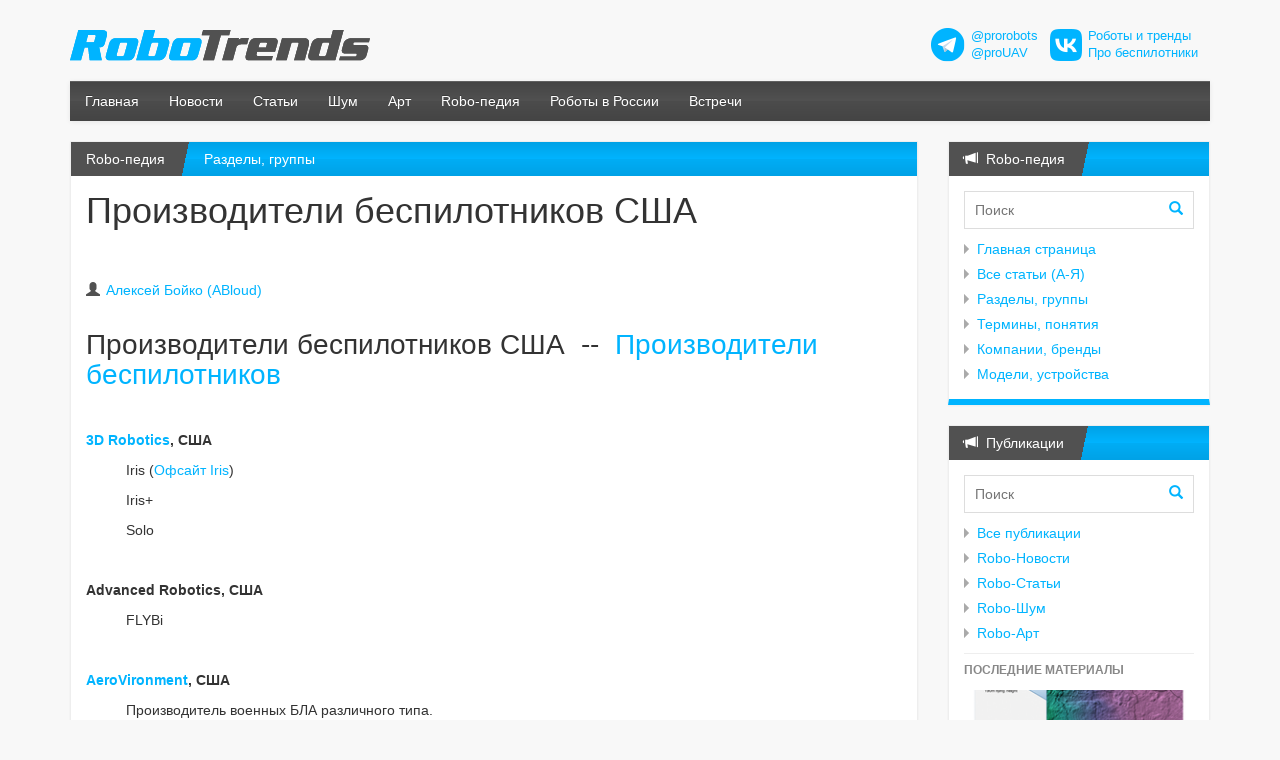

--- FILE ---
content_type: text/html;charset=utf-8
request_url: https://robotrends.ru/robopedia/proizvoditeli-bespilotnikov-ssha
body_size: 13579
content:
<!DOCTYPE html>
<html lang="ru-RU" prefix="og: http://ogp.me/ns#" >
<head>
  <meta charset="utf-8" />
  <meta name="viewport" content="width=device-width, initial-scale=1.0">
  <title>Производители беспилотников США</title>
  <link rel="stylesheet" href="/i/css/robotrends.css" />
  
    <meta property="og:title" content="Производители беспилотников США" />
    <meta property="og:locale" content="ru_ru" />
    <meta property="og:description" content="Производители беспилотников США" />
    
  

  
    <meta name="description" content="Производители беспилотников США" />
    <meta name="keywords" content="Производители беспилотников США" />
  
  
  
    <script>
      var NXDATA=NXDATA||{};
      NXDATA.pageId='576e923d53db66541ccd9363';
      NXDATA.commentsClosed=false;
      NXDATA.pagesCategory='';
    </script>
  
  <script>
    var NXDATA=NXDATA||{};
    NXDATA.lang='ru';
    NXDATA.ru=true;
    NXDATA.en=false;
  </script>
  <meta name="google-site-verification" content="sIZy97KcEfdFBo0pgSN2A01fy8y5FL_HI49DCvplKrA" />
  <meta name="yandex-verification" content="f600c5257a43925b" />

  <!--[if lt IE 9]>
  <script src="/i/compat/html5shiv.js"></script>
  <script src="/i/compat/respond.min.js"></script>
  <![endif]-->
</head>
<body>

  <!--LiveInternet counter--><script type="text/javascript"><!--
  new Image().src = "//counter.yadro.ru/hit?r"+
  escape(document.referrer)+((typeof(screen)=="undefined")?"":
  ";s"+screen.width+"*"+screen.height+"*"+(screen.colorDepth?
  screen.colorDepth:screen.pixelDepth))+";u"+escape(document.URL)+
  ";"+Math.random();//--></script><!--/LiveInternet-->






  
    <div class="important-message">
      <div class="container"></div>
    </div>

    <div class="container">
      <!--div class="lang-selector"><a href="/en" class="label label-info">English</a></div-->
      <div class="row page-body-header">
        <div class="col-sm-6 col-md-6"><a href="/" class="h-site-logo"><img src="/i/images/robotrends.svg" style="width:300px;" class="img-responsive"></a></div>
        <div class="col-sm-6 col-md-6">
          <div class="amb-header" style="display:flex;justify-content:flex-end;align-items:center;font-size:90%;text-align:left;">
            <div style="width:34px;"><img src="/i/images/tg_logo_34.png"/></div>
            <div style="padding:0 12px 0 6px;"><a href="https://t.me/prorobots" target="_blank">@prorobots</a><br>
              <a href="https://t.me/proUAV" target="_blank">@proUAV</a></div>
            <div style="width:32px;"><img src="/i/images/vk_logo_32.png"/></div>
            <div style="padding:0 12px 0 6px;"><a href="https://vk.com/widget_community.php?act=a_subscribe_box&oid=-94756874&state=1" target="_blank">Роботы и тренды</a><br>
              <a href="https://vk.com/widget_community.php?act=a_subscribe_box&oid=-135094497&state=1" target="_blank">Про беспилотники</a></div>
          </div>
        </div>
      </div>
    </div>

    
      <div class="container">
        <div class="navbar navbar-inverse navbar-default" role="navigation">
          <div class="navbar-header">
            <button type="button" class="navbar-toggle" data-toggle="collapse" data-target=".navbar-collapse">
              <span class="sr-only">Меню</span>
              <span class="icon-bar"></span>
              <span class="icon-bar"></span>
              <span class="icon-bar"></span>
            </button>
            <!--a class="navbar-brand" href="/">ТСЖ «Утес»</a-->
          </div>
          <div class="navbar-collapse collapse">
            <ul class="nav navbar-nav">
              <li><a href="/">Главная</a></li>
              <li><a href="/pubs/news/">Новости</a></li>
              <li><a href="/pubs/articles/">Статьи</a></li>
              <li><a href="/pubs/noise/">Шум</a></li>
              <li><a href="/pubs/art/">Арт</a></li>
              <li><a href="/robopedia/home">Robo-педия</a></li>
              <li><a href="/robopedia/roboty-v-rossii">Роботы в России</a></li>
              <li><a href="/robopedia/vstrechi-posvyashennye-robotam-i-robototehnike">Встречи</a></li>
            </ul>
            <!--ul class="nav navbar-nav navbar-right">
              <li class="dropdown" id="user-login-dropdown"></li>
            </ul-->
          </div><!--/.nav-collapse -->
        </div>
      </div>
    


  

  

    <div class="container">

    <div class="row main-row">

      <div class="col-sm-8 col-md-9 main-column">
        

          
          

          <div class="panel panel-utes">
            
  <div class="panel-heading"><span class="h"><a href="/robopedia-index/">Robo-педия</a></span> <a href="/robopedia-index/15_group/">Разделы, группы</a></div>

            <div class="panel-body" style="min-height:300px;padding-bottom:60px;">

              <div class="body-main-center">
                
  <article class="page-content blog-page-content">
    <h1 class="page-title">Производители беспилотников США</h1>
    <!--div class="page-vote" data-pid="576e923d53db66541ccd9363">
      <a href="#" class="vote-up"></a>
      <a href="#" class="vote-down"></a>
    </div>
     <span class="pub-date">25.06.2016</span>
    -->
    <div class="page-author"><noindex><a href="http://abloud.blogspot.ru/p/blog-page_31.html" target="_blank" rel="nofollow">Алексей Бойко (ABloud)</a></noindex></div>
    
    <div class="page-content-text">
      <div>
<h2>Производители беспилотников США  --  <a href="http://robotrends.ru/robopedia/proizvoditeli-bespilotnikov">Производители беспилотников</a> </h2>
<p> </p>
<p><strong><a href="http://robotrends.ru/robopedia/3d-robotics">3D Robotics</a>, США</strong></p>
<p style="padding-left: 40px;">Iris (<noindex><a href="https://store.3drobotics.com%20/" target="_blank" rel="nofollow">Офсайт Iris</a></noindex>) </p>
<p style="padding-left: 40px;">Iris+</p>
<p style="padding-left: 40px;">Solo </p>
<p> </p>
<p><strong>Advanced Robotics, США</strong></p>
<p style="padding-left: 40px;">FLYBi</p>
<p> </p>
<p><strong><a href="http://robotrends.ru/robopedia/aerovironment-inc.">AeroVironment</a>, США</strong></p>
<p style="padding-left: 40px;">Производитель военных БЛА различного типа. </p>
<p> </p>
<p><strong>Aerovel, США</strong></p>
<p> </p>
<p><strong>Airbus Defence and Space</strong></p>
<p style="padding-left: 40px;">Tanan</p>
<p style="padding-left: 40px;">Zephir</p>
<p> </p>
<p><strong>Аrea-I, США</strong></p>
<p style="padding-left: 40px;">ALTIUS-600</p>
<p style="padding-left: 40px;">2020.05.24 <a href="http://robotrends.ru/pub/2021/_chernyy-yastreb_-zapustil-razvedyvatelnyy-dron">"Черный ястреб" запустил разведывательный дрон</a>. </p>
<p> </p>
<p><strong>Aurora Flight Sciences, США</strong></p>
<p style="padding-left: 40px;">DARPA VTOL X-plane</p>
<p style="padding-left: 40px;">2016.04.22 <a href="http://robotrends.ru/pub/1616/prototip-drona-budushego-darpa-stanovitsya-na-krylo">Прототип дрона будущего Darpa становится на крыло</a>. Aurora Flight Sciences занимается разработкой БЛА вертикального взлета, получившего название LightningStrike, в рамках программы DARPA VTOL X-plane. На сегодняшний день готов прототип, масштаб которого - 1:5 относительно будущего аппарата. Выглядит новинка весьма необычно - это так называемый кэнард. </p>
<p> </p>
<p><strong>Axis, США</strong></p>
<p style="padding-left: 40px;">Vidius</p>
<p style="padding-left: 40px;">2016.02.23 <a href="http://robotrends.ru/pub/1608/dron-za-%2474-peredaet-potok-video">Дрон за $74 передает поток видео</a>. </p>
<p> </p>
<p><strong>Boeing Phantom Works, США</strong></p>
<p style="padding-left: 40px;">X-45</p>
<p style="padding-left: 40px;">XS-1</p>
<p> </p>
<p><strong>CyPhy Works, США </strong></p>
<p style="padding-left: 40px;"><a href="http://robotrends.ru/robopedia/vtol-i-parc">PARC VTOL</a></p>
<p style="padding-left: 40px;">Te Pocketfly</p>
<p style="padding-left: 40px;">LVL1</p>
<p> </p>
<p><strong><a href="http://robotrends.ru/robopedia/duke-robotics">Duke Robotics</a>, США</strong></p>
<p style="padding-left: 40px;">В 2017 году компания Duke Robotics, базирующаяся во Флориде, анонсировала октокоптерную платформу TIKAD, способную нести на борту пехотное стрелковое вооружение - пехотные снайперские винтовки, пулеметы и гранатометы. Частично удалось решить проблему отдачи. Остается недостаточным время в полете устройств. Основатели компании - бывшие сотрудники израильского спецназа. </p>
<p> </p>
<p><strong>Elroy Air, США</strong></p>
<p style="padding-left: 40px;">Chaparrel, Elroy Air, США</p>
<p style="padding-left: 40px;">2023.01.17 Портфель заказов грузовых БЛА <strong>Chaparral</strong> у американской <strong>Elroy Air</strong> превысил 900 единиц, а общая сумма заказов перевалила за $2 млрд — кроме того, компания готовит собственную флотилию БЛА, которая будет предоставляться клиентам в лизинг. / <a href="http://robotrends.ru/pub/2303/elroy-air-nabrali-zakazy-na-900-gruzovyh-dronov-chaparral-na-summu-poryadka-%242-mlrd">RoboTrends.ru</a> </p>
<p> </p>
<p><strong><a href="http://robotrends.ru/robopedia/flir">FLIR</a>, США</strong></p>
<p style="padding-left: 40px;">Американская компания, известная, прежде всего, своими тепловизорами для использования на беспилотниках. В 2016 году также приобрела компанию Prox Dynamics, производителя известного беспилотника Black Hornet. </p>
<p> </p>
<p><strong>General Atomics Aeronautical Systems Inc. </strong></p>
<p style="padding-left: 40px;">MQ-1B Predator</p>
<p style="padding-left: 40px;">MQ-1C Grey Eagle</p>
<p style="padding-left: 40px;"><a href="http://robotrends.ru/robopedia/mq-9-reaper">MQ-9 Reaper / Predator-B</a></p>
<p> </p>
<p><strong>Kaman Aircraft, США</strong></p>
<p style="padding-left: 40px;">K-MAX</p>
<p> </p>
<p><strong><a href="http://robotrends.ru/robopedia/lockheed-martin">Lockheed Martin</a>, США</strong></p>
<p style="padding-left: 40px;">Indago VTOL Quad Rotor </p>
<p style="padding-left: 40px;">RQ-170 Sentinel</p>
<p style="padding-left: 40px;">SR72 </p>
<p> </p>
<p><strong>Northrop Grumman, США</strong></p>
<p style="padding-left: 40px;">MQ-4C Triton </p>
<p style="padding-left: 40px;">RQ-4 Global Hawk </p>
<p style="padding-left: 40px;">X-47A Pegasus</p>
<p style="padding-left: 40px;">X-47B </p>
<p> </p>
<p><strong>Prox Dynamics, США</strong></p>
<p style="padding-left: 40px;">2015.09.24 <a href="http://robotrends.ru/pub/1539/norvezhskie-piko-bespilotniki-pd-100-black-hornet-prinyaty-na-vooruzhenie-morskoy-pehotoy-ssha">Норвежские пико-беспилотники PD-100 Black Hornet приняты на вооружение морской пехоты США</a>. </p>
<p> </p>
<p>Robota, США</p>
<p style="padding-left: 40px;">Eclipse</p>
<p style="padding-left: 40px;">2016.06.25 <span class="t"><a href="http://robotrends.ru/pub/1625/eclipse---polnostyu-avtnomnyy-bespilotnik---fiksirovannoe-krylo">Eclipse - полностью автономный беспилотник - фиксированное крыло</a> </span></p>
<p> </p>
<p><strong>Sierra Nevada Corporation (SNC), США </strong></p>
<p style="padding-left: 40px;"><a href="http://robotrends.ru/robopedia/dream-chaser">Dream Chaser</a> </p>
<p> </p>
<p><strong>Teal, США</strong> </p>
<p style="padding-left: 40px;">Golden Eagle, Teal, США</p>
<p style="padding-left: 40px;">2020.09 Аппарат начал производиться в 2020 году, он предназначается для ближнего наблюдения и разведки. У аппарата двойная камера FLIR Handron на двухосном стабилизаторе. Это тепловизор и камера с 1/2.3" 4K @60p. Время полета - до 50 минут, скорость - 80 км/ч. Беспилотник может работать при скорости ветра до 48 км/ч и температурах от -35 до 43 градуса Цельсия. Дрон построен на чипе Snapdragon 845. Канал связи зашифрован по AES256. ВИДЕО: <noindex><a class="ytp-share-panel-link ytp-no-contextmenu" href="https://youtu.be/Mk1vk9Qz-zg" target="_blank" rel="nofollow">youtu.be</a></noindex>  </p>
</div>
    </div>
    <div class="robopedia-linked-pages"><h4>Смотрите связанные статьи Robo-педии:</h4><ul><li class="cat-15_group"><a href="/robopedia/proizvoditeli-bespilotnikov">Производители беспилотников</a></li></ul></div>
    <div class="robopedia-linked-backlinks"><h4>Смотрите связанные статьи Robo-педии:</h4><ul><li class="cat-55_company"><a href="/robopedia/aerovironment-inc.">AeroVironment, Inc.</a></li><li class="cat-55_company"><a href="/robopedia/duke-robotics">Duke Robotics</a></li><li class="cat-55_company"><a href="/robopedia/walkera">Walkera</a></li></ul></div>
    <div class="robopedia-linked-pubs"><h4>Публикации по теме:</h4><ul><li class="with-pic"><a href="/pub/2303/elroy-air-nabrali-zakazy-na-900-gruzovyh-dronov-chaparral-na-summu-poryadka-$2-mlrd"><img src="/images/2303/734286/20230117_chaparral_bristow.c50x50.jpg"><span class="d">17.01.2023</span> <span class="t">Elroy Air набрали заказы на 900 грузовых дронов Chaparral на сумму порядка $2 млрд</span></a></li><li class="with-pic"><a href="/pub/1741/boeing-priobretet-aurora-flight-systems"><img src="/images/1741/710559/20171012_landscape-1507214582-aurora.c50x50.jpg"><span class="d">12.10.2017</span> <span class="t">Boeing приобретет Aurora Flight Systems</span></a></li><li class="with-pic"><a href="/pub/1647/aerovironment-vyhodit-na-rynok-kommercheskih-bespilotnikov"><img src="/images/1647/178237/2016-11-25-1.c50x50.jpg"><span class="d">25.11.2016</span> <span class="t">AeroVironment выходит на рынок коммерческих беспилотников!</span></a></li></ul></div>
    <div class="amb-bottom">
    </div>
    <section id="comments" class="comments-section"><h1></h1>
</section>
  </article>

              </div>

            </div>
          </div>
          
          <div class="amb-bottom">
            
            
          </div>
          
          <div id="page-stats"></div>
        
      </div>

      <div class="col-sm-4 col-md-3 side-column">
        
  <div class="blog-posts-box">
    <div class="panel panel-utes">
      <div class="panel-heading"><span class="h"><i class="glyphicon glyphicon-bullhorn"></i>&nbsp; Robo-педия</span></div>
      <div class="panel-body">
        <form class="blog-search-box" action="/robopedia-index/" method="get">
          <input type="text" name="search" placeholder="Поиск">
          <button type="submit"><i class="glyphicon glyphicon-search"></i></button>
        </form>
        <ul class="categories">
          <li><a href="/robopedia/home">Главная страница</a></li>
          <li><a href="/robopedia-index/">Все статьи (А-Я)</a></li>
          <li><a href="/robopedia-index/15_group/">Разделы, группы</a></li>
          <li><a href="/robopedia-index/35_term/">Термины, понятия</a></li>
          <li><a href="/robopedia-index/55_company/">Компании, бренды</a></li>
          <li><a href="/robopedia-index/75_device/">Модели, устройства</a></li>
        </ul>
      </div>
    </div>
  </div>
  
          <div class="blog-posts-box">
            <div class="panel panel-utes">
              <div class="panel-heading"><span class="h"><i class="glyphicon glyphicon-bullhorn"></i>&nbsp; Публикации</span></div>
              <div class="panel-body">
                <form class="blog-search-box" action="/pubs/" method="get">
                  <input type="text" name="search" placeholder="Поиск">
                  <button type="submit"><i class="glyphicon glyphicon-search"></i></button>
                </form>
                <ul class="categories">
                  <li><a href="/pubs/">Все публикации</a></li>
                  <li><a href="/pubs/news/">Robo-Новости</a></li>
                  <li><a href="/pubs/articles/">Robo-Статьи</a></li>
                  <li><a href="/pubs/noise/">Robo-Шум</a></li>
                  <li><a href="/pubs/art/">Robo-Арт</a></li>
                </ul>
                <hr class="narrow">
                <h5>Последние материалы</h5>
                <ul class="blog-popular-posts"><li class="with-pic"><a href="/pub/2603/kak-vybor-platformy-dlya-razmesheniya-mnogoluchevogo-eholota-vliyaet-na-razreshenie-pri-kartografirovanii"><img src="/images/2602/438585/20260117_pic3.c240x100.png"><span class="t">Как выбор платформы для размещения многолучевого эхолота влияет на разрешение при картографировании</span></a></li><li class="with-pic"><a href="/pub/2603/kanadskiy-volatus-aerospace-povysit-tochnost-raboty-kurerskih-dronov-do-santimetrov"><img src="/images/2602/593833/photo_2026-01-16_13-28-36.c240x100.jpg"><span class="t">Канадский Volatus Aerospace повысит точность работы курьерских дронов до сантиметров</span></a></li><li class="with-pic"><a href="/pub/2603/kodiak-ai-i-bosch-gotovyat-massovoe-razvertyvanie-bespilotnyh-gruzovikov"><img src="/images/2602/288107/photo_2026-01-16_13-08-48.c240x100.jpg"><span class="t">Kodiak AI и Bosch готовят массовое развертывание беспилотных грузовиков</span></a></li><li class="with-pic"><a href="/pub/2603/mipromtorg-poruchaet-goskorporaciyam-sozdanie-_temnyh-cehov_"><img src="/images/2602/392076/RobotsCobots.c240x100.png"><span class="t">Мипромторг поручает госкорпорациям создание «темных цехов»</span></a></li><li class="with-pic"><a href="/pub/2603/servis-wing-po-dostavke-produktov-i-lekarstv-dronami-ohvatit-do-10-naseleniya-ssha"><img src="/images/2602/605009/photo_2026-01-15_18-47-07.c240x100.jpg"><span class="t">Сервис Wing по доставке продуктов и лекарств дронами охватит до 10% населения США</span></a></li><li class="with-pic"><a href="/pub/2603/v-blagoveshenske-vpervye-prohodit-chempionat-po-podvodno_-issledovatelskomu-sportu-ifurs"><img src="/images/2602/543277/SeaRobotics_2.c240x100.png"><span class="t">В Благовещенске впервые проходит чемпионат по подводно‑ исследовательскому спорту IFURS</span></a></li><li class="with-pic"><a href="/pub/2603/poka-v-ssha-zanyaty-vysokotehnologichnymi-razrabotkami-gumanodnyh-robotov-za-rynok-byudzhetnyh-gumov-konkuriruyut-kitayskie-agibot-i-unitree"><img src="/images/2602/532872/photo_2026-01-14_12-42-12.c240x100.jpg"><span class="t">Пока в США заняты высокотехнологичными разработками гуманодных роботов за рынок &quot;бюджетных&quot; гумов конкурируют китайские Agibot и Unitree</span></a></li><li class="with-pic"><a href="/pub/2603/ocean-infinity-prodolzhaet-rasshiryat-svoy-flot-robotizirovannyh-mpv-sudov-_-podpisan-kontrakt-na-200-mln-evro"><img src="/images/2602/227089/photo_2026-01-13_23-54-35.c240x100.jpg"><span class="t">Ocean Infinity продолжает расширять свой флот роботизированных MPV-судов – подписан контракт на 200 млн евро</span></a></li><li class="with-pic"><a href="/pub/2603/transheekopatel-i-rov-kompanii-smd-zakupili-zakazchiki-iz-azii"><img src="/images/2602/221957/photo_2026-01-09_23-18-08.c240x100.jpg"><span class="t">Траншеекопатель и ROV компании SMD закупили заказчики из Азии</span></a></li><li class="with-pic"><a href="/pub/2603/razrabotan-desantiruemyy-anpa-dlya-spaseniya-ekipazha-iz-avariynoy-podlodki"><img src="/images/2602/486259/SeaRobotics_2.c240x100.png"><span class="t">Разработан десантируемый АНПА для спасения экипажа из аварийной подлодки</span></a></li></ul>
                <!--hr class="narrow"-->
                <!--div class="amb amb-img" data-img="/i/images/b/mivar_180x50.png" data-href="http://www.mivar.ru/"></div-->
                <!--div class="amb amb-img amb-shuffle" data-img="/i/images/b/skolkovo_180x50.gif" data-href="http://sk.ru/foundation/events/april2017/robotics/p/program.aspx"></div-->
                <hr class="narrow">
                <h5>Метки</h5>
                <div class="tags">
                  <a href="/pubs/?tags=AGV" class="tw-3">AGV</a> <a href="/pubs/?tags=ai" class="tw-9">ai</a> <a href="/pubs/?tags=AMR" class="tw-4">AMR</a> <a href="/pubs/?tags=ARM" class="tw-1">ARM</a> <a href="/pubs/?tags=AUV" class="tw-3">AUV</a> <a href="/pubs/?tags=BVLOS" class="tw-2">BVLOS</a> <a href="/pubs/?tags=DARPA" class="tw-9">DARPA</a> <a href="/pubs/?tags=DIY" class="tw-9">DIY</a> <a href="/pubs/?tags=DIY (своими руками)" class="tw-9">DIY (своими руками)</a> <a href="/pubs/?tags=DJI" class="tw-1.0">DJI</a> <a href="/pubs/?tags=eVTOL" class="tw-1">eVTOL</a> <a href="/pubs/?tags=Lely" class="tw-1">Lely</a> <a href="/pubs/?tags=pick-and-place" class="tw-1">pick-and-place</a> <a href="/pubs/?tags=ROV" class="tw-2">ROV</a> <a href="/pubs/?tags=RPA" class="tw-9">RPA</a> <a href="/pubs/?tags=USV" class="tw-9">USV</a> <a href="/pubs/?tags=VSLAM" class="tw-1">VSLAM</a> <a href="/pubs/?tags=VTOL" class="tw-4">VTOL</a> <a href="/pubs/?tags=аватары" class="tw-1">аватары</a> <a href="/pubs/?tags=авиация" class="tw-1">авиация</a> <a href="/pubs/?tags=автоматизация" class="tw-9">автоматизация</a> <a href="/pubs/?tags=автомобили" class="tw-6">автомобили</a> <a href="/pubs/?tags=автомобили и роботы" class="tw-9">автомобили и роботы</a> <a href="/pubs/?tags=автономные" class="tw-9">автономные</a> <a href="/pubs/?tags=автопром" class="tw-1">автопром</a> <a href="/pubs/?tags=агроботы" class="tw-3">агроботы</a> <a href="/pubs/?tags=агродроны" class="tw-2">агродроны</a> <a href="/pubs/?tags=аддитивные технологии" class="tw-6">аддитивные технологии</a> <a href="/pubs/?tags=андроиды" class="tw-8.0">андроиды</a> <a href="/pubs/?tags=анималистичные" class="tw-8.0">анималистичные</a> <a href="/pubs/?tags=АНПА" class="tw-8">АНПА</a> <a href="/pubs/?tags=антропоморфные" class="tw-9">антропоморфные</a> <a href="/pubs/?tags=Арт" class="tw-9">Арт</a> <a href="/pubs/?tags=археология" class="tw-1">археология</a> <a href="/pubs/?tags=архитектура" class="tw-1">архитектура</a> <a href="/pubs/?tags=аэромобили" class="tw-6">аэромобили</a> <a href="/pubs/?tags=аэропорты" class="tw-1">аэропорты</a> <a href="/pubs/?tags=аэротакси" class="tw-9">аэротакси</a> <a href="/pubs/?tags=аэрофотосъемка" class="tw-2">аэрофотосъемка</a> <a href="/pubs/?tags=безопасность" class="tw-4">безопасность</a> <a href="/pubs/?tags=безработица и роботы" class="tw-3">безработица и роботы</a> <a href="/pubs/?tags=беспилотники" class="tw-9">беспилотники</a> <a href="/pubs/?tags=бионика" class="tw-9">бионика</a> <a href="/pubs/?tags=бионические" class="tw-1">бионические</a> <a href="/pubs/?tags=больницы" class="tw-1">больницы</a> <a href="/pubs/?tags=будущее" class="tw-9">будущее</a> <a href="/pubs/?tags=бытовые роботы" class="tw-9">бытовые роботы</a> <a href="/pubs/?tags=БЭК" class="tw-3">БЭК</a> <a href="/pubs/?tags=вакансии" class="tw-1">вакансии</a> <a href="/pubs/?tags=вектор" class="tw-9">вектор</a> <a href="/pubs/?tags=вертолеты" class="tw-4">вертолеты</a> <a href="/pubs/?tags=видео" class="tw-4.0">видео</a> <a href="/pubs/?tags=внедрения роботов" class="tw-9">внедрения роботов</a> <a href="/pubs/?tags=внутритрубная диагностика" class="tw-3">внутритрубная диагностика</a> <a href="/pubs/?tags=водородные" class="tw-4">водородные</a> <a href="/pubs/?tags=военные" class="tw-9">военные</a> <a href="/pubs/?tags=военные дроны" class="tw-9">военные дроны</a> <a href="/pubs/?tags=военные роботы" class="tw-9">военные роботы</a> <a href="/pubs/?tags=встречи" class="tw-9">встречи</a> <a href="/pubs/?tags=высотные" class="tw-3">высотные</a> <a href="/pubs/?tags=выставки" class="tw-9">выставки</a> <a href="/pubs/?tags=газ" class="tw-2">газ</a> <a href="/pubs/?tags=Германия" class="tw-4">Германия</a> <a href="/pubs/?tags=гигантские" class="tw-1">гигантские</a> <a href="/pubs/?tags=гидроакустика" class="tw-5">гидроакустика</a> <a href="/pubs/?tags=глайдеры" class="tw-1">глайдеры</a> <a href="/pubs/?tags=горнодобыча" class="tw-8">горнодобыча</a> <a href="/pubs/?tags=городское хозяйство" class="tw-2">городское хозяйство</a> <a href="/pubs/?tags=господдержка" class="tw-3">господдержка</a> <a href="/pubs/?tags=гостиницы" class="tw-2">гостиницы</a> <a href="/pubs/?tags=готовка еды" class="tw-7">готовка еды</a> <a href="/pubs/?tags=Греция" class="tw-2.0">Греция</a> <a href="/pubs/?tags=грузоперевозки" class="tw-9">грузоперевозки</a> <a href="/pubs/?tags=группы дронов" class="tw-5.0">группы дронов</a> <a href="/pubs/?tags=гуманоидные" class="tw-9">гуманоидные</a> <a href="/pubs/?tags=дайджест" class="tw-5">дайджест</a> <a href="/pubs/?tags=Дания" class="tw-2.0">Дания</a> <a href="/pubs/?tags=доение роботизированное" class="tw-9">доение роботизированное</a> <a href="/pubs/?tags=доильные роботы" class="tw-9">доильные роботы</a> <a href="/pubs/?tags=дом" class="tw-1">дом</a> <a href="/pubs/?tags=домашние роботы" class="tw-9">домашние роботы</a> <a href="/pubs/?tags=доставка" class="tw-9">доставка</a> <a href="/pubs/?tags=доставка беспилотниками" class="tw-9">доставка беспилотниками</a> <a href="/pubs/?tags=доставка и роботы" class="tw-9">доставка и роботы</a> <a href="/pubs/?tags=дронизация" class="tw-6">дронизация</a> <a href="/pubs/?tags=дронопорты" class="tw-9">дронопорты</a> <a href="/pubs/?tags=дроны" class="tw-9">дроны</a> <a href="/pubs/?tags=Европа" class="tw-5.0">Европа</a> <a href="/pubs/?tags=еда" class="tw-7">еда</a> <a href="/pubs/?tags=железные дороги" class="tw-3.0">железные дороги</a> <a href="/pubs/?tags=животноводство" class="tw-3">животноводство</a> <a href="/pubs/?tags=жилище" class="tw-1">жилище</a> <a href="/pubs/?tags=ЖКХ" class="tw-1">ЖКХ</a> <a href="/pubs/?tags=захваты" class="tw-9">захваты</a> <a href="/pubs/?tags=земледелие" class="tw-9">земледелие</a> <a href="/pubs/?tags=игрушки" class="tw-3.0">игрушки</a> <a href="/pubs/?tags=идеи" class="tw-1">идеи</a> <a href="/pubs/?tags=измерения" class="tw-2">измерения</a> <a href="/pubs/?tags=Израиль" class="tw-7.0">Израиль</a> <a href="/pubs/?tags=ИИ" class="tw-9">ИИ</a> <a href="/pubs/?tags=ИИ - вкратце" class="tw-1">ИИ - вкратце</a> <a href="/pubs/?tags=инвентаризация" class="tw-4">инвентаризация</a> <a href="/pubs/?tags=Индия" class="tw-3.0">Индия</a> <a href="/pubs/?tags=Иннополис" class="tw-1">Иннополис</a> <a href="/pubs/?tags=инспекция" class="tw-9">инспекция</a> <a href="/pubs/?tags=интервью" class="tw-9">интервью</a> <a href="/pubs/?tags=интерфейсы" class="tw-2">интерфейсы</a> <a href="/pubs/?tags=инфоботы" class="tw-9">инфоботы</a> <a href="/pubs/?tags=Ирак" class="tw-1.0">Ирак</a> <a href="/pubs/?tags=Иран" class="tw-1.0">Иран</a> <a href="/pubs/?tags=искусственный интеллект" class="tw-9">искусственный интеллект</a> <a href="/pubs/?tags=испытания" class="tw-1">испытания</a> <a href="/pubs/?tags=исследования" class="tw-2">исследования</a> <a href="/pubs/?tags=история" class="tw-7.0">история</a> <a href="/pubs/?tags=Италия" class="tw-3.0">Италия</a> <a href="/pubs/?tags=Казахстан" class="tw-4.0">Казахстан</a> <a href="/pubs/?tags=как заработать" class="tw-1.0">как заработать</a> <a href="/pubs/?tags=Канада" class="tw-9">Канада</a> <a href="/pubs/?tags=катера" class="tw-2">катера</a> <a href="/pubs/?tags=квадрупеды" class="tw-9">квадрупеды</a> <a href="/pubs/?tags=кейсы" class="tw-2">кейсы</a> <a href="/pubs/?tags=киборгизация" class="tw-6">киборгизация</a> <a href="/pubs/?tags=кино" class="tw-9">кино</a> <a href="/pubs/?tags=Китай" class="tw-9">Китай</a> <a href="/pubs/?tags=коботы" class="tw-9">коботы</a> <a href="/pubs/?tags=коллаборативные роботы" class="tw-9">коллаборативные роботы</a> <a href="/pubs/?tags=колонки" class="tw-1.0">колонки</a> <a href="/pubs/?tags=коммунальное хозяйство" class="tw-2.0">коммунальное хозяйство</a> <a href="/pubs/?tags=компании" class="tw-1">компании</a> <a href="/pubs/?tags=компоненты" class="tw-9">компоненты</a> <a href="/pubs/?tags=конвертопланы" class="tw-1">конвертопланы</a> <a href="/pubs/?tags=конкурсы" class="tw-5">конкурсы</a> <a href="/pubs/?tags=конспекты" class="tw-4.0">конспекты</a> <a href="/pubs/?tags=конструкторы" class="tw-9">конструкторы</a> <a href="/pubs/?tags=концепты" class="tw-6.0">концепты</a> <a href="/pubs/?tags=кооперативные роботы" class="tw-2.0">кооперативные роботы</a> <a href="/pubs/?tags=космос" class="tw-9">космос</a> <a href="/pubs/?tags=культура" class="tw-1">культура</a> <a href="/pubs/?tags=курьезы" class="tw-2.0">курьезы</a> <a href="/pubs/?tags=курьеры" class="tw-9">курьеры</a> <a href="/pubs/?tags=лабораторные роботы" class="tw-1">лабораторные роботы</a> <a href="/pubs/?tags=Латвия" class="tw-3.0">Латвия</a> <a href="/pubs/?tags=лесоустройство" class="tw-6">лесоустройство</a> <a href="/pubs/?tags=лизинг" class="tw-1">лизинг</a> <a href="/pubs/?tags=линки" class="tw-1.0">линки</a> <a href="/pubs/?tags=логистика" class="tw-9">логистика</a> <a href="/pubs/?tags=люди и роботы" class="tw-1">люди и роботы</a> <a href="/pubs/?tags=магазины" class="tw-1">магазины</a> <a href="/pubs/?tags=машинное обучение" class="tw-9">машинное обучение</a> <a href="/pubs/?tags=медицина" class="tw-9">медицина</a> <a href="/pubs/?tags=медицина и роботы" class="tw-9">медицина и роботы</a> <a href="/pubs/?tags=металлургия" class="tw-4">металлургия</a> <a href="/pubs/?tags=мнения" class="tw-1">мнения</a> <a href="/pubs/?tags=мобильные роботы" class="tw-9">мобильные роботы</a> <a href="/pubs/?tags=модульные" class="tw-1">модульные</a> <a href="/pubs/?tags=мойка" class="tw-2">мойка</a> <a href="/pubs/?tags=море" class="tw-9">море</a> <a href="/pubs/?tags=морские" class="tw-9">морские</a> <a href="/pubs/?tags=мусор" class="tw-9">мусор</a> <a href="/pubs/?tags=мусор и роботы" class="tw-7.0">мусор и роботы</a> <a href="/pubs/?tags=навигация" class="tw-4">навигация</a> <a href="/pubs/?tags=надводные" class="tw-9">надводные</a> <a href="/pubs/?tags=наземные военные роботы" class="tw-9">наземные военные роботы</a> <a href="/pubs/?tags=налоги" class="tw-1">налоги</a> <a href="/pubs/?tags=наука" class="tw-1">наука</a> <a href="/pubs/?tags=научные" class="tw-1">научные</a> <a href="/pubs/?tags=научные роботы" class="tw-9">научные роботы</a> <a href="/pubs/?tags=необычные" class="tw-9">необычные</a> <a href="/pubs/?tags=нефтегаз" class="tw-8">нефтегаз</a> <a href="/pubs/?tags=нефть" class="tw-2">нефть</a> <a href="/pubs/?tags=Нидерланды" class="tw-3.0">Нидерланды</a> <a href="/pubs/?tags=Новая Зеландия" class="tw-1.0">Новая Зеландия</a> <a href="/pubs/?tags=Норвегия" class="tw-1.0">Норвегия</a> <a href="/pubs/?tags=носимые роботы" class="tw-2.0">носимые роботы</a> <a href="/pubs/?tags=ОАЭ" class="tw-1.0">ОАЭ</a> <a href="/pubs/?tags=образование" class="tw-9">образование</a> <a href="/pubs/?tags=образовательная робототехника" class="tw-9">образовательная робототехника</a> <a href="/pubs/?tags=обучающие роботы" class="tw-2.0">обучающие роботы</a> <a href="/pubs/?tags=общепит" class="tw-9">общепит</a> <a href="/pubs/?tags=общепит и роботы" class="tw-9">общепит и роботы</a> <a href="/pubs/?tags=общество" class="tw-1">общество</a> <a href="/pubs/?tags=Объединенное Королевство" class="tw-9">Объединенное Королевство</a> <a href="/pubs/?tags=октокоптеры" class="tw-1">октокоптеры</a> <a href="/pubs/?tags=онлайн-курсы робототехники" class="tw-1.0">онлайн-курсы робототехники</a> <a href="/pubs/?tags=опрыскивание" class="tw-4">опрыскивание</a> <a href="/pubs/?tags=офисные" class="tw-1">офисные</a> <a href="/pubs/?tags=охрана и беспилотники" class="tw-3.0">охрана и беспилотники</a> <a href="/pubs/?tags=охрана и роботы" class="tw-9">охрана и роботы</a> <a href="/pubs/?tags=парники" class="tw-1">парники</a> <a href="/pubs/?tags=партнерства" class="tw-2">партнерства</a> <a href="/pubs/?tags=патенты" class="tw-4.0">патенты</a> <a href="/pubs/?tags=персональные роботы" class="tw-9">персональные роботы</a> <a href="/pubs/?tags=пищепром" class="tw-9">пищепром</a> <a href="/pubs/?tags=пляжи" class="tw-1">пляжи</a> <a href="/pubs/?tags=ПО" class="tw-8.0">ПО</a> <a href="/pubs/?tags=подводные" class="tw-9">подводные</a> <a href="/pubs/?tags=подводные роботы" class="tw-9">подводные роботы</a> <a href="/pubs/?tags=подземные" class="tw-3.0">подземные</a> <a href="/pubs/?tags=пожарные" class="tw-9">пожарные</a> <a href="/pubs/?tags=пожарные роботы" class="tw-9">пожарные роботы</a> <a href="/pubs/?tags=поиск" class="tw-1">поиск</a> <a href="/pubs/?tags=полевые роботы" class="tw-4.0">полевые роботы</a> <a href="/pubs/?tags=полезные роботы" class="tw-5">полезные роботы</a> <a href="/pubs/?tags=полиция" class="tw-1">полиция</a> <a href="/pubs/?tags=помощники" class="tw-1">помощники</a> <a href="/pubs/?tags=Португалия" class="tw-2.0">Португалия</a> <a href="/pubs/?tags=порты" class="tw-1">порты</a> <a href="/pubs/?tags=последняя миля" class="tw-1">последняя миля</a> <a href="/pubs/?tags=потребительские роботы" class="tw-1">потребительские роботы</a> <a href="/pubs/?tags=почта" class="tw-3">почта</a> <a href="/pubs/?tags=право" class="tw-6.0">право</a> <a href="/pubs/?tags=презентации" class="tw-8.0">презентации</a> <a href="/pubs/?tags=пресс-релизы" class="tw-3.0">пресс-релизы</a> <a href="/pubs/?tags=применение беспилотников" class="tw-9">применение беспилотников</a> <a href="/pubs/?tags=применение дронов" class="tw-9">применение дронов</a> <a href="/pubs/?tags=применение роботов" class="tw-9">применение роботов</a> <a href="/pubs/?tags=прогнозы" class="tw-9">прогнозы</a> <a href="/pubs/?tags=проекты" class="tw-1.0">проекты</a> <a href="/pubs/?tags=производство" class="tw-8">производство</a> <a href="/pubs/?tags=производство дронов" class="tw-4.0">производство дронов</a> <a href="/pubs/?tags=происшествия" class="tw-2.0">происшествия</a> <a href="/pubs/?tags=промышленность" class="tw-9">промышленность</a> <a href="/pubs/?tags=промышленные роботы" class="tw-9">промышленные роботы</a> <a href="/pubs/?tags=противодействие беспилотникам" class="tw-9">противодействие беспилотникам</a> <a href="/pubs/?tags=псевдоспутники" class="tw-4">псевдоспутники</a> <a href="/pubs/?tags=работа" class="tw-1">работа</a> <a href="/pubs/?tags=развлечения и беспилотники" class="tw-9">развлечения и беспилотники</a> <a href="/pubs/?tags=развлечения и роботы" class="tw-7.0">развлечения и роботы</a> <a href="/pubs/?tags=разгрузка" class="tw-2">разгрузка</a> <a href="/pubs/?tags=разработка" class="tw-6">разработка</a> <a href="/pubs/?tags=распознавание речи" class="tw-3.0">распознавание речи</a> <a href="/pubs/?tags=растениеводство" class="tw-3.0">растениеводство</a> <a href="/pubs/?tags=регулирование" class="tw-9">регулирование</a> <a href="/pubs/?tags=регулирование дронов" class="tw-9">регулирование дронов</a> <a href="/pubs/?tags=регулирование робототехники" class="tw-9">регулирование робототехники</a> <a href="/pubs/?tags=рекорды" class="tw-5.0">рекорды</a> <a href="/pubs/?tags=рисунки" class="tw-1.0">рисунки</a> <a href="/pubs/?tags=робомех" class="tw-2.0">робомех</a> <a href="/pubs/?tags=робомобили" class="tw-9">робомобили</a> <a href="/pubs/?tags=роботакси" class="tw-9">роботакси</a> <a href="/pubs/?tags=роботизация" class="tw-9">роботизация</a> <a href="/pubs/?tags=робототехника" class="tw-9">робототехника</a> <a href="/pubs/?tags=роботрендз" class="tw-7.0">роботрендз</a> <a href="/pubs/?tags=роботренды" class="tw-9">роботренды</a> <a href="/pubs/?tags=роботы" class="tw-9">роботы</a> <a href="/pubs/?tags=роботы и автомобили" class="tw-9">роботы и автомобили</a> <a href="/pubs/?tags=роботы и мусор" class="tw-2.0">роботы и мусор</a> <a href="/pubs/?tags=роботы и обучение" class="tw-6.0">роботы и обучение</a> <a href="/pubs/?tags=роботы и развлечения" class="tw-9">роботы и развлечения</a> <a href="/pubs/?tags=роботы и строительство" class="tw-8.0">роботы и строительство</a> <a href="/pubs/?tags=роботы телеприсутствия" class="tw-6.0">роботы телеприсутствия</a> <a href="/pubs/?tags=роботы-транспортеры" class="tw-2.0">роботы-транспортеры</a> <a href="/pubs/?tags=робошум" class="tw-1.0">робошум</a> <a href="/pubs/?tags=рои" class="tw-9">рои</a> <a href="/pubs/?tags=рой" class="tw-9">рой</a> <a href="/pubs/?tags=Россия" class="tw-9">Россия</a> <a href="/pubs/?tags=Руанда" class="tw-1.0">Руанда</a> <a href="/pubs/?tags=сад" class="tw-3">сад</a> <a href="/pubs/?tags=садоводство" class="tw-4">садоводство</a> <a href="/pubs/?tags=сайт RoboTrends.ru" class="tw-1.0">сайт RoboTrends.ru</a> <a href="/pubs/?tags=сбор урожая" class="tw-5">сбор урожая</a> <a href="/pubs/?tags=сборка заказов" class="tw-1">сборка заказов</a> <a href="/pubs/?tags=сварка" class="tw-5">сварка</a> <a href="/pubs/?tags=связь" class="tw-2">связь</a> <a href="/pubs/?tags=сделки" class="tw-1.0">сделки</a> <a href="/pubs/?tags=сельское хозяйство" class="tw-9">сельское хозяйство</a> <a href="/pubs/?tags=сенсоры" class="tw-1.0">сенсоры</a> <a href="/pubs/?tags=сервисные роботы" class="tw-9">сервисные роботы</a> <a href="/pubs/?tags=синтез речи" class="tw-1.0">синтез речи</a> <a href="/pubs/?tags=складская" class="tw-4">складская</a> <a href="/pubs/?tags=склады" class="tw-9">склады</a> <a href="/pubs/?tags=склады и роботизация" class="tw-9">склады и роботизация</a> <a href="/pubs/?tags=смартроботы" class="tw-1">смартроботы</a> <a href="/pubs/?tags=соревнования" class="tw-7.0">соревнования</a> <a href="/pubs/?tags=сортировка" class="tw-2">сортировка</a> <a href="/pubs/?tags=сотрудничество" class="tw-1">сотрудничество</a> <a href="/pubs/?tags=софт-роботика" class="tw-9">софт-роботика</a> <a href="/pubs/?tags=социальная робототехника" class="tw-3.0">социальная робототехника</a> <a href="/pubs/?tags=социальные" class="tw-1">социальные</a> <a href="/pubs/?tags=социальные роботы" class="tw-9">социальные роботы</a> <a href="/pubs/?tags=спорт" class="tw-2">спорт</a> <a href="/pubs/?tags=спорт и дроны" class="tw-5.0">спорт и дроны</a> <a href="/pubs/?tags=спорт и роботы" class="tw-5.0">спорт и роботы</a> <a href="/pubs/?tags=спутниковая" class="tw-1">спутниковая</a> <a href="/pubs/?tags=статистика" class="tw-9">статистика</a> <a href="/pubs/?tags=строительство" class="tw-9">строительство</a> <a href="/pubs/?tags=судовождение" class="tw-4">судовождение</a> <a href="/pubs/?tags=США" class="tw-9">США</a> <a href="/pubs/?tags=такси" class="tw-9">такси</a> <a href="/pubs/?tags=телеком" class="tw-3">телеком</a> <a href="/pubs/?tags=телеприсутствие" class="tw-6.0">телеприсутствие</a> <a href="/pubs/?tags=теплицы" class="tw-8">теплицы</a> <a href="/pubs/?tags=теплосети" class="tw-1">теплосети</a> <a href="/pubs/?tags=термины" class="tw-3.0">термины</a> <a href="/pubs/?tags=терроризм" class="tw-2.0">терроризм</a> <a href="/pubs/?tags=тесты" class="tw-1">тесты</a> <a href="/pubs/?tags=технологии" class="tw-5">технологии</a> <a href="/pubs/?tags=техносказки" class="tw-2">техносказки</a> <a href="/pubs/?tags=тилтроторы" class="tw-1">тилтроторы</a> <a href="/pubs/?tags=ТНПА" class="tw-4">ТНПА</a> <a href="/pubs/?tags=торговля" class="tw-9">торговля</a> <a href="/pubs/?tags=транспорт" class="tw-9">транспорт</a> <a href="/pubs/?tags=транспортные роботы" class="tw-8.0">транспортные роботы</a> <a href="/pubs/?tags=тренды" class="tw-9">тренды</a> <a href="/pubs/?tags=трубопроводы" class="tw-2">трубопроводы</a> <a href="/pubs/?tags=трубопроводы и роботизация" class="tw-4.0">трубопроводы и роботизация</a> <a href="/pubs/?tags=уборка" class="tw-9">уборка</a> <a href="/pubs/?tags=Украина" class="tw-9">Украина</a> <a href="/pubs/?tags=уличные роботы" class="tw-9">уличные роботы</a> <a href="/pubs/?tags=участники рынка" class="tw-1">участники рынка</a> <a href="/pubs/?tags=финансирование" class="tw-1">финансирование</a> <a href="/pubs/?tags=фотограмметрия" class="tw-1">фотограмметрия</a> <a href="/pubs/?tags=Франция" class="tw-6.0">Франция</a> <a href="/pubs/?tags=химия" class="tw-2">химия</a> <a href="/pubs/?tags=хобби-беспилотники" class="tw-9">хобби-беспилотники</a> <a href="/pubs/?tags=ховербайки" class="tw-1">ховербайки</a> <a href="/pubs/?tags=Хождение" class="tw-9">Хождение</a> <a href="/pubs/?tags=цифры" class="tw-3">цифры</a> <a href="/pubs/?tags=частоты" class="tw-1">частоты</a> <a href="/pubs/?tags=чатбот" class="tw-8.0">чатбот</a> <a href="/pubs/?tags=шагающие роботы" class="tw-9">шагающие роботы</a> <a href="/pubs/?tags=Швейцария" class="tw-9">Швейцария</a> <a href="/pubs/?tags=Швеция" class="tw-2.0">Швеция</a> <a href="/pubs/?tags=шоу" class="tw-4.0">шоу</a> <a href="/pubs/?tags=экзоскелеты" class="tw-9">экзоскелеты</a> <a href="/pubs/?tags=эко-дроны" class="tw-5.0">эко-дроны</a> <a href="/pubs/?tags=экология" class="tw-9">экология</a> <a href="/pubs/?tags=электроника" class="tw-1.0">электроника</a> <a href="/pubs/?tags=энергетика" class="tw-9">энергетика</a> <a href="/pubs/?tags=этика (робоэтика)" class="tw-5.0">этика (робоэтика)</a> <a href="/pubs/?tags=Южная Корея" class="tw-5.0">Южная Корея</a> <a href="/pubs/?tags=юмор" class="tw-1.0">юмор</a> <a href="/pubs/?tags=Япония" class="tw-2">Япония</a>
                </div>
                <hr class="narrow">
                <h5>Подписка: <a href="/pubs.rss">RSS</a>,
                    <a href="https://feedburner.google.com/fb/a/mailverify?uri=robotrends/news&amp;loc=ru_RU" target="_blank">Email</a>,
                    <a href="https://telegram.me/prorobots" target="_blank">Telegram</a></h5>
              </div>
            </div>
          </div>

          <div class="panel panel-utes">
            <div class="panel-heading"><span class="h"><i class="glyphicon glyphicon-info-sign"></i>&nbsp; Информация</span></div>
            <div class="panel-body">
              <!--p><i class="glyphicon glyphicon-cloud"></i>&nbsp; </p-->
              <!--p><i class="glyphicon glyphicon-phone-alt"></i>&nbsp; <a href="/page/contacts">Контакты</a></p-->
              <p><i class="glyphicon glyphicon-bell"></i>&nbsp; <a href="/feedback">Обратная связь</a></p>
              <!--p><i class="glyphicon glyphicon-link"></i>&nbsp; <a href="" target="_blank" rel="noreferrer">Link 1</a></p-->
            </div>
          </div>

          <!--div class="panel panel-utes">
            <div class="panel-heading"><span class="h"><i class="glyphicon glyphicon-gift"></i>&nbsp; Реклама</span></div>
            <div class="panel-body">
              <p style="text-align:center;"><iframe sandbox="allow-scripts allow-popups allow-popups-to-escape-sandbox" width="180" height="50" frameborder="0" scrolling="no" src="/i/images/b/ali.htm"></iframe></p>
            </div>
          </div-->
        

      </div>

    </div>

    </div>
  

  

    <footer>
      <div class="container">
        <div class="row">
          <div class="col-xs-8">
            <p>&copy; RoboTrends
              &nbsp; &middot; &nbsp; <nobr><i class="glyphicon glyphicon-envelope"></i> <span data-email="vasb@ebobgeraqf.eh"></span></nobr>
              &nbsp; &middot; &nbsp; <nobr><a href="https://feedburner.google.com/fb/a/mailverify?uri=robotrends/news&amp;loc=ru_RU" target="_blank">Новости сайта на ваш email</a></nobr>
              &nbsp; &middot; &nbsp; <a href="https://telegram.me/prorobots" target="_blank">Telegram</a>
            </p>
          </div>
          <div class="col-xs-4">
            <ul class="inline-list list-inline pull-right">
              <li>
                <!--LiveInternet logo--><a href="//www.liveinternet.ru/click" target="_blank"><img src="//counter.yadro.ru/logo?45.4" title="LiveInternet" alt="" border="0" width="31" height="31"/></a><!--/LiveInternet-->
              </li>
              <li id="user-login-status"></li>
            </ul>
          </div>
        </div>
      </div>
    </footer>

  




  <script src="//yandex.st/jquery/1.11.1/jquery.min.js"></script>
  
    <script src="/i/js/base.combined.js"></script>
  



  
  <script src="//yastatic.net/es5-shims/0.0.2/es5-shims.min.js"></script>
  <script src="//yastatic.net/share2/share.js"></script>

</body>
</html>
